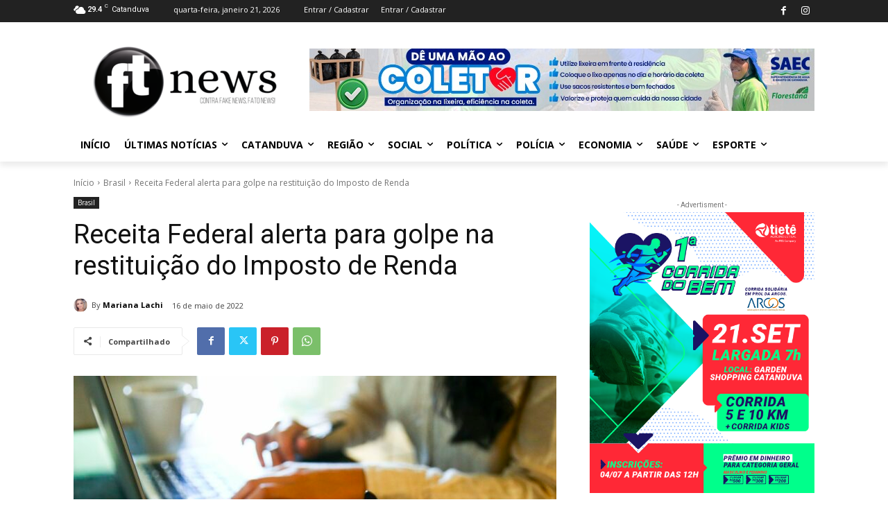

--- FILE ---
content_type: text/html; charset=UTF-8
request_url: https://ftnews.com.br/wp-admin/admin-ajax.php
body_size: -109
content:
{"post_id":619,"counted":false,"storage":[],"type":"post"}